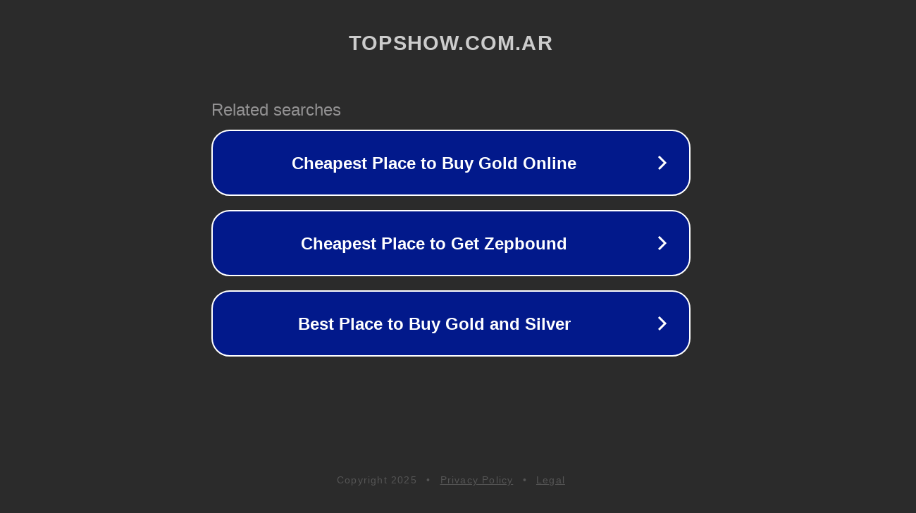

--- FILE ---
content_type: text/html; charset=utf-8
request_url: http://topshow.com.ar/general/billetes-verdes-riley-vip/
body_size: 1090
content:
<!doctype html>
<html data-adblockkey="MFwwDQYJKoZIhvcNAQEBBQADSwAwSAJBANDrp2lz7AOmADaN8tA50LsWcjLFyQFcb/P2Txc58oYOeILb3vBw7J6f4pamkAQVSQuqYsKx3YzdUHCvbVZvFUsCAwEAAQ==_AUHV+gV0M6B3vkol7Ae1vSS2w6EGE9L+8U/RJmcHt+XIEGcB6xaqSOsPHYZ5JGf8rDqJOURSagjcJwn8JLKd8g==" lang="en" style="background: #2B2B2B;">
<head>
    <meta charset="utf-8">
    <meta name="viewport" content="width=device-width, initial-scale=1">
    <link rel="icon" href="[data-uri]">
    <link rel="preconnect" href="https://www.google.com" crossorigin>
</head>
<body>
<div id="target" style="opacity: 0"></div>
<script>window.park = "[base64]";</script>
<script src="/bhhKjYxGW.js"></script>
</body>
</html>
